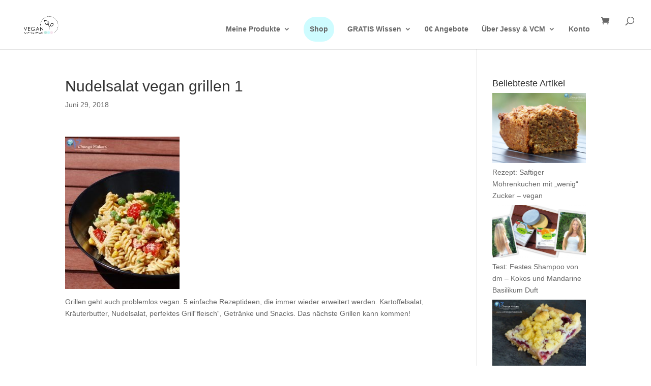

--- FILE ---
content_type: text/html; charset=utf-8
request_url: https://www.google.com/recaptcha/api2/aframe
body_size: 265
content:
<!DOCTYPE HTML><html><head><meta http-equiv="content-type" content="text/html; charset=UTF-8"></head><body><script nonce="fASJl1Vst_m7gV40blsZQg">/** Anti-fraud and anti-abuse applications only. See google.com/recaptcha */ try{var clients={'sodar':'https://pagead2.googlesyndication.com/pagead/sodar?'};window.addEventListener("message",function(a){try{if(a.source===window.parent){var b=JSON.parse(a.data);var c=clients[b['id']];if(c){var d=document.createElement('img');d.src=c+b['params']+'&rc='+(localStorage.getItem("rc::a")?sessionStorage.getItem("rc::b"):"");window.document.body.appendChild(d);sessionStorage.setItem("rc::e",parseInt(sessionStorage.getItem("rc::e")||0)+1);localStorage.setItem("rc::h",'1768792261651');}}}catch(b){}});window.parent.postMessage("_grecaptcha_ready", "*");}catch(b){}</script></body></html>